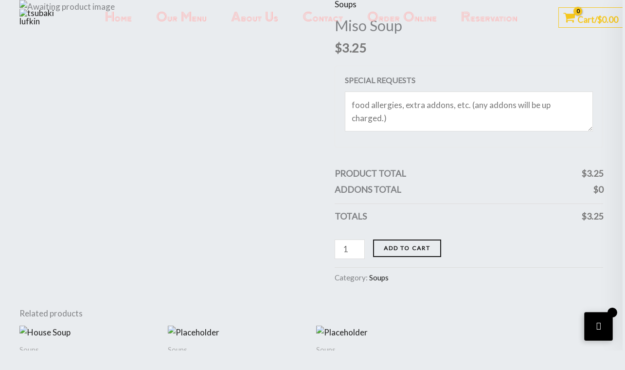

--- FILE ---
content_type: application/x-javascript
request_url: https://tsubakijapanese.com/wp-content/plugins/wp-cafe/assets/js/wpc-public.js?ver=2.2.36
body_size: 6127
content:
"use strict";

(function ($) {


    // get location saved data
    var location_data = localStorage.getItem('wpc_location');

    $(document).ready(function () {

        var obj = {};
        var wpc_booking_form_data = {};
        if (typeof wpc_form_client_data !== "undefined") {
            var wpc_form_data = JSON.parse(wpc_form_client_data);
            if ($.isArray(wpc_form_data.settings) && wpc_form_data.settings.length === 0) {
                wpc_booking_form_data = null;
            } else {
                wpc_booking_form_data = wpc_form_data.settings;
            }
        }

        var error_message = $('.wpc_error_message');
        var cancell_log_message = $('.wpc_cancell_log_message');
        var log_message = $('.wpc_log_message');
        // select location
        if (typeof location_data !== "undefined" && location_data !== null) {
            var location_data_parse = JSON.parse(location_data);
            $(".wpc_location_name").val(location_data_parse.value).html(location_data_parse.value);
            $("#filter_location option[value='" + location_data_parse.name + "']").attr("selected", true);
        } else {
            $(".location_heading").css("display", "none")
        }

        //custom tabs
        $('.wpc-food-tab-wrapper').on('click', '.wpc-tab-a', function (event) {
            event.preventDefault();
            var tab_wrpaper = $(this).closest(".wpc-food-tab-wrapper");

            tab_wrpaper.find(".wpc-tab").removeClass('tab-active');
            tab_wrpaper.find(".wpc-tab[data-id='" + $(this).attr('data-id') + "']").addClass("tab-active");
            tab_wrpaper.find(".wpc-tab-a").removeClass('wpc-active');
            $(this).parent().find(".wpc-tab-a").addClass('wpc-active');

        });

        // single page ajax
        if (typeof wc_cart_fragments_params !== "undefined") {
            var $warp_fragment_refresh = {
                url: wc_cart_fragments_params.wc_ajax_url.toString().replace('%%endpoint%%', 'get_refreshed_fragments'),
                //TODO req method is POST but req body is missing, if don't have body, should use get method
                type: 'POST',
                success: function (data) {
                    if (data && data.fragments) {
                        $.each(data.fragments, function (key, value) {
                            $(key).replaceWith(value);
                        });

                        $(document.body).trigger('wc_fragments_refreshed');

                    }

                }
            };
        }

        // set location in local storage and cancel modal

        // press ok button
        $(".wpc_modal").on('click', '.wpc-select-location', function () {
            save_location_data();
            $(".saving_warning").addClass("hide_field");
        });
        // on change location
        $(".wpc-location").on('change', function () {
            $(".saving_warning").removeClass("hide_field");
        });

        function save_location_data() {
            var wpc_location_name = $('.wpc-location option:selected').val();
            var wpc_location_value = $('.wpc-location option:selected').text();

            var local_storage_value = localStorage.getItem('wpc_location');
            var wpc_location_value = wpc_location_name == "" ? "" : wpc_location_value;

            if (!$(this).siblings(".wpc-location-store").length) {
                // save location for single vendor
                //TODO remove if/else condition, cause we setItem(same data) for both cases.
                localStorage.setItem('wpc_location', JSON.stringify({ name: wpc_location_name, value: wpc_location_value }));
                $('#filter_location').find(`option[text="${wpc_location_value}"]`).attr("selected", true);
            }

            $(".wpc_modal").fadeOut();
            $('body').removeClass('wpc_location_popup');
        }

        // on close special_menu popup, save data in local storage
        $(".special-menu-close, .wpc-motd-order-btn, .wpc-motd-product").on('click', function () {
            close_popup("", ".wpc-menu-of-the-day", ".wpc-menu-of-the-day");
            save_special_menu_data();
        });

        function save_special_menu_data() {
            var wpc_special_menu = localStorage.getItem('wpc_special_menu');
            var local_storage_menu_value = (wpc_special_menu == null || wpc_special_menu == "") ? "yes" : wpc_special_menu;

            // TODO why used expiry in localStorage? for auto-epire cookie should be used instead of localStorage.
            localStorage.setItem('wpc_special_menu', JSON.stringify({ wpc_special_menu: local_storage_menu_value, expiry: new Date() }));
        }

        //TODO if we use cookie, no need to remove it manually(btw, first of all need to know the use-case)
        if ($('.wpc-menu-of-the-day').length > 0) {
            var wpc_special_menu = localStorage.getItem('wpc_special_menu');
            var special_menu = JSON.parse(wpc_special_menu);
            wpc_special_menu = wpc_special_menu !== null ? special_menu : null;

            var expTime = special_menu != null ? special_menu.expiry : null;

            if (expTime != null) {
                let currentDate = new Date();
                let expDate = new Date(Date.parse(expTime.toString()));
                var oneDay = 24 * 60 * 60 * 1000;

                if ((currentDate - expDate) > oneDay) {
                    localStorage.removeItem('wpc_special_menu');
                }
            }

            if (wpc_special_menu == null && wpc_special_menu != "yes") {
                jQuery('.wpc-menu-of-the-day').delay(5000).fadeIn();
            } else {
                jQuery('.wpc-menu-of-the-day').fadeOut();
            }

        }


        /*--------------------------------
        // Filter location wise food
        -----------------------------------*/
        if ($("#filter_location").length !== 0) {
            getting_location_data($("#filter_location"), true);
            $(document.body).on('added_to_cart', function () {
                $("#filter_location").attr("data-cart_empty", 0);
            });
        }


        $("#filter_location").on('change', function (e) {
            e.preventDefault();
            var location = $(this).val();
            var cart_empty = $("#filter_location").data("cart_empty");
            var previous_location = localStorage.getItem("wpc_location");
            previous_location = JSON.parse(previous_location);
            // if cart has data and selected location is not equal previous location
            if (location !== "" && cart_empty == 0 &&
                (previous_location !== null && previous_location.name !== location)) {
                $("#location_change").removeClass("hide_field");
                $("body").addClass("wpc_location_popup");
                $("#filter_location option[value='" + previous_location.name + "']").attr("selected", true);
            } else {
                getting_location_data($(this), 1, 0);
            }
        });

        $(".change_yes,.change_no").on('click', function (e) {
            // cart is empty = 1 , cart is not empty = 0
            var call_ajax = 0; var clear_cart = 0;
            if ($(this).hasClass("change_yes")) {
                call_ajax = 1;
                clear_cart = 1;
            }
            else if ($(this).hasClass("change_no")) {
                var cart_empty = $("#filter_location").data("cart_empty");
                // TODO convert if/else if to ternery
                call_ajax = cart_empty ? 1 : 0
                var previous_location = localStorage.getItem("wpc_location");
                previous_location = JSON.parse(previous_location);

                $("#filter_location option[value='" + previous_location.name + "']").attr("selected", true);
            }

            getting_location_data($("#filter_location"), call_ajax, clear_cart);

            close_popup("wpc_location_popup", "#wpc_location_modal", ".location_modal");

        });

        $(".discard_booking").on("click", function () {
            $("body").addClass("wpc_location_popup");
            $("#wpc_booking_modal").removeClass("hide_field");
        });

        function close_popup(...args) {
            $('body').removeClass(args[0]);
            $(args[1]).css("display", "none")
            $(args[2]).addClass("hide_field")
        }

        function getting_location_data($this, call_ajax = false, clear_cart = 0) {
            if (typeof wpc_form_data !== "undefined") {
                // TODO remove duplicate variables;
                var location = $this.val();
                var location_name = $("#filter_location option:selected").text();
                var location_menu = $('.location_menu');

                // TODO we can use single key in obj, if key and value is same name.
                let location_data_obj = { location, clear_cart, action: 'filter_food_location', _wpc_nonce: wpc_form_data._nonces.filter_food_location_nonce };
                if (location_menu.length !== 0) {
                    location_data_obj.product_data = location_menu.data('product_data');
                }

                if (call_ajax) {
                    $.ajax({
                        url: wpc_form_data.wpc_ajax_url,
                        type: 'POST',
                        // TODO should use only string in api-call/req-body
                        data: location_data_obj,
                        dataType: 'html',
                        beforeSend: function () {
                            $(".food_location").addClass("loading");
                        },
                        success: function (data) {
                            if (typeof data !== "undefined") {
                                var response = JSON.parse(data);
                                var food_location = location_menu.find('.food_location');
                                food_location.html("").html(response.html);

                                $("#filter_location").attr("data-cart_empty", response.cart_empty);
                                if (clear_cart == 1) {
                                    $('body').trigger('wc_fragment_refresh');
                                    $('body').trigger('wpc-mini-cart-count');
                                }

                                $("a.ajax_add_to_cart").attr("data-wpc_location_id", location);
                                $(".food_location").removeClass("loading");
                                // change store location data
                                localStorage.removeItem("wpc_location");
                                location_name = location == "" ? "" : location_name;
                                localStorage.setItem("wpc_location", JSON.stringify({ name: location, value: location_name }));

                            }
                        },

                    });
                }

            }
        }


        //====================== Reservation form actions start ================================= //

        var $wpc_booking_section = $('.reservation_section');
        var wpc_booking_date = $wpc_booking_section.find("#wpc_booking_date");

        if (wpc_booking_date.length > 0) {
            var wpc_pro_form_data = $(".wpc_calender_view").data('view');

            var inline_value = true;
            if (typeof wpc_pro_form_data !== 'undefined' && wpc_pro_form_data == 'no') {
                inline_value = false;
            }
            var reserve_status = $(".wpc-reservation-form").data('reservation_status');
            obj.wpc_booking_date = wpc_booking_date;
            obj.booking_form_type = "frontend";
            obj.inline_value = inline_value;
            obj.reserve_status = reserve_status;
            obj.wpc_form_client_data = wpc_booking_form_data;


            if (typeof reservation_form_actions == 'function') {
                reservation_form_actions($, obj);
            }
        }

        //====================== Reservation form actions end ================================= //


        //====================== Reservation  validation start ================================= //

        var booking_length = $(".reservation_form_submit").length;
        if (booking_length > 0) {
			var booking_field = [];
            $(".wpc_reservation_form_one input, .wpc_reservation_form_one select, .wpc_reservation_form input, .wpc_reservation_form select").not(':button,:submit,:hidden').each(function () {
				let $this = $(this);
				if ($this.prop('required') || ( $this.parent().data('validation') == "required" ) ) {
					booking_field.push($this.attr("id"));
				}
            });

			$(".step-two input,.step-two select").each(function () {
				let $this = $(this);
				if (  $this.prop('required') || $this.parent().data('validation') == "required" ) {
					booking_field.push($this.attr("id"));
				}
			});
			// pro
            $(".wpc-form-next").on('click', function () {
				validation_checking($, booking_field, ".reservation_form_submit", "wpc_booking_error", "wpc_reservation_form_disabled", ".wpc_reservation_table");
            });
            if (typeof validation_checking == 'function') {
                validation_checking($, booking_field, ".reservation_form_submit", "wpc_booking_error", "wpc_reservation_form_disabled", ".wpc_reservation_table");
            }
        }

        function cancel_form_validation() {
            var cancel_form = $(".wpc_reservation_cancel_form").css('display');
            if (cancel_form == "block") {
                var cancel_form_field = ["input[name='wpc_reservation_invoice']", "input[name='wpc_cancell_email']"];
                if (typeof validation_checking == 'function') {
                    validation_checking($, cancel_form_field, ".cancell_form_submit", "wpc_cancell_error", "wpc_cancell_form_submit_disabled", ".wpc_reservation_cancel_form");
                }
            }
        }
        //====================== Reservation  validation end ================================= //

        // pop up structure

        function food_menu_modal(modal_class, body_class) {
            if (document.querySelector("." + modal_class) !== null) {
                $("." + modal_class).fadeIn();
                $('body').addClass(body_class);
            }
        }

        function food_menu_modal_close(modal_class, body_class, from_icon = true, e = null, conent_id) {
            if (from_icon == true) {
                $("." + modal_class).fadeOut();
                $('body').removeClass(body_class);
            } else {
                var container = $("#" + conent_id);
                if (!container.is(e.target) && container.has(e.target).length === 0) {
                    $("." + modal_class).fadeOut();
                    $('body').removeClass(body_class);
                }
            }
        }

        // food location popup

        food_menu_modal('wpc_modal', 'wpc_location_popup');

        $('.wpc_modal').on('click', '.wpc-close', function () {
            food_menu_modal_close('wpc_modal', 'wpc_location_popup');

            if (!$("body").hasClass("wpc_location_popup")) {
                var wpc_special_menu = localStorage.getItem('wpc_special_menu');
                wpc_special_menu = wpc_special_menu !== null ? JSON.parse(wpc_special_menu) : null;
                if (wpc_special_menu == null && wpc_special_menu != "yes" || (typeof wpc_special_menu.value !== "undefined"
                    && wpc_special_menu.value == "")) {
                    $('.wpc-menu-of-the-day').show();
                } else {
                    $('.wpc-menu-of-the-day').hide();
                }
            }
        });

        $('.wpc_booking_modal').on('click', '.wpc-close', function (e) {
            e.preventDefault();
            close_popup("", "", "#wpc_booking_modal");
            $('body').removeClass("wpc_location_popup");
        });

        // reservation from show /hide
        $('.wpc_reservation_table').on('click', '#wpc_cancel_request', function () {
            $('.wpc-reservation-form .wpc_reservation_table').slideUp();
            $('.wpc-reservation-form .wpc_reservation_cancel_form').slideDown();
            $('.wpc-reservationb-extra-msg').hide();
            $('.reservation-title').hide();
            $('.wpc-reservation-pagination').hide();
            cancel_form_validation();
        });

        $('.wpc_reservation_cancel_form').on('click', '#wpc_book_table', function () {
            $('.wpc-reservation-form .wpc_reservation_cancel_form').slideUp();
            $('.wpc-reservation-form .wpc_reservation_table').slideDown();
            $('.wpc-reservationb-extra-msg').show();
            $('.reservation-title').show();
            $('.wpc-reservation-pagination').show();
        });

        var wpc_cart_block = $('.wpc-cart_main_block');
        // cart icon open
        wpc_cart_block.on('click', '.wpc_cart_icon, .minicart-close', function (event) {
            event.preventDefault();
            wpc_cart_block.toggleClass('cart_icon_active');
        });

        $(document).on('mouseup', function (e) {
            if (!wpc_cart_block.is(e.target) && wpc_cart_block.has(e.target).length === 0) {
                wpc_cart_block.removeClass('cart_icon_active');
            }
        });



        if (typeof wpc_form_data !== 'undefined') {
            /*****************************
             * reservation form submit
             **************************/


            var wpc_ajax_url = wpc_form_data.wpc_ajax_url;
            var wpc_reservation_form_nonce = wpc_form_data.wpc_reservation_form_nonce;
            var reserv_extra = [];

            $(".reservation_form_submit").on('click', function (e) {
                e.preventDefault();

                const form = $(this).closest("form")[0];
                                
                // HTML5 form validation
                if (!form.checkValidity()) {
                    form.reportValidity(); // Shows the native validation errors
                    return;
                }

                if ($(window).width() < 992) {
                    $('html, body').animate({ scrollTop: $(this).parents().find('.reservation_section').offset().top }, 'slow');
                }

                if ($(".wpc_success_message").length > 0) {
                    $(".wpc_success_message").css('display', 'none').html("")
                }
                var wpc_reservation_first = $(".reservation_form_first_step").val();

                if (typeof wpc_reservation_first !== 'undefined' && wpc_reservation_first == 'reservation_form_first_step') {
                    var wpc_name = $("#wpc-name").val();
                    var wpc_webhook = $("#wpc-webhook").val();
                    var wpc_email = $("#wpc-email").val();
                    var wpc_phone = $("#wpc-phone").val();
                    var wpc_booking_date = $("#wpc_booking_date").val();
                    var wpc_from_time = $("#wpc_from_time").val();
                    var wpc_to_time = $("#wpc_to_time").val();

                    var wpc_guest_count = ($('.wpc_visual_selection').length == 0) ? $("#wpc-party option:selected").val() : $('.wpc_guest_count').val();
                    var wpc_branch = $("#wpc-branch option:selected").html();
                    var wpc_message = $("textarea#wpc-message").val();

                    // booking from for check
                    $(".wpc_reservation_form_one").fadeOut(100, "linear", function () {
                        $(".wpc_reservation_form_two").fadeIn(100);
                    });

                    $(".wpc_check_name").html(wpc_name);
                    $(".wpc_check_email").html(wpc_email);


                    var wpc_check_phone = "wpc_check_phone";

                    if (wpc_phone !== "") {
                        $("." + wpc_check_phone).html("").html(wpc_phone);
                        $("#" + wpc_check_phone).removeClass("hide_field");

                    } else {
                        $("." + wpc_check_phone).html("");
                        $("#" + wpc_check_phone).addClass("hide_field");
                    }

                    $(".wpc_check_guest").html(wpc_guest_count);
                    $(".wpc_check_start_time").html(wpc_from_time);
                    $(".wpc_check_end_time").html(wpc_to_time);
                    $(".wpc_check_booking_date").html(wpc_booking_date);
                    $(".wpc_check_message").html(wpc_message);
                    $(".wpc_check_branch").html(wpc_branch);

                    if (wpc_message !== "") {
                        $("#wpc_reserv_message").html('<strong>' + wpc_form_data.wpc_form_dynamic_text.wpc_additional_information + '</strong><span class="wpc_reserv_message">' + wpc_message + '<span>').css('display', 'block');
                    } else {
                        $("#wpc_reserv_message").css('display', 'none');
                    }

                }

                // reservation extra field
                if (typeof reservation_extra_field === "function") {
                    //TODO reservation_extra_field call here, also inside reservation_extra_field_list() function.
                    reserv_extra = reservation_extra_field()
                    reservation_extra_field_list();
                }

            });

            var confirm_booking_btn = $(".confirm_booking_btn");
            var cancell_form_submit = $(".cancell_form_submit");
            var another_reservation_free = $(".wpc-another-reservation-free");
            var reservation_submit_action = false;
            $(".cancell_form_submit,.confirm_booking_btn").on('click', function (e) {
                e.preventDefault();
                var cancel_form = false;
                var reservation_form = false;
                if (reservation_submit_action) {
                    return;
                }

                var wpc_invoice = $(".wpc-invoice").val();
                var wpc_email = $(".wpc_cancell_email").val();

                if (typeof wpc_invoice !== "undefined" && (wpc_invoice !== '' && wpc_email !== '')) {

                    var wpc_phone = $(".wpc_cancell_phone").val();
                    var wpc_message = $(".wpc_cancell_message").val();
                    var data = {
                        action: 'wpc_check_for_submission',
                        wpc_cancell_email: wpc_email,
                        wpc_cancell_phone: wpc_phone,
                        wpc_reservation_invoice: wpc_invoice,
                        wpc_message: wpc_message,
                        wpc_action: 'wpc_cancellation',
                        _wpc_nonce: wpc_form_data._nonces.wpc_check_for_submission_nonce
                    }
                    cancel_form = true;
                } else {
                    var reservation_form_second_step = $(this).data('id');
                    if (typeof reservation_form_second_step !== 'undefined' && reservation_form_second_step == 'reservation_form_second_step') {
                        //TODO clear out unnecessary variables
                        var data = {
                            action: 'wpc_check_for_submission',
                            _wpc_nonce: wpc_form_data._nonces.wpc_check_for_submission_nonce,
                            wpc_webhook: $(".wpc_webhook").val(),
                            wpc_name: $(".wpc_check_name").text(),
                            wpc_email: $(".wpc_check_email").text(),
                            wpc_phone: $(".wpc_check_phone").text(),
                            wpc_guest_count: $(".wpc_check_guest").text(),
                            wpc_from_time: $(".wpc_check_start_time").text(),
                            wpc_to_time: $(".wpc_check_end_time").text(),
                            wpc_booking_date: $("#wpc_booking_date").data("wpc_booking_date"),
                            wpc_message: $("textarea#wpc-message").val(),
                            wpc_branch: $(".wpc_check_branch").text(),
                            reserv_extra: reserv_extra,
                            wpc_action: 'wpc_reservation',
                        }

                        if ($(".wpc_visual_selection").length > 0) {

                            //TODO clear out unnecessary variables

                            data.wpc_visual_selection = $(".wpc_visual_selection").val();
                            data.wpc_schedule_slug = $(".wpc_schedule_slug").val();
                            data.wpc_booked_ids = $(".wpc_booked_ids").val();
                            data.wpc_booked_table_ids = $(".wpc_booked_table_ids").val();
                            data.wpc_obj_names = $(".wpc_obj_names").val();
                            data.wpc_intersected_data = $(".wpc_intersected_data").val();
                            data.wpc_mapping_data = $(".wpc_mapping_data").val();
                            data.wpc_webhook = $(".wpc_webhook").val();

                        }

                        var reservation_form = true;
                    }
                }
                if (cancel_form || reservation_form) {
                    $.ajax({
                        url: wpc_ajax_url,
                        method: 'post',
                        data: data,
                        beforeSend: function (params) {
                            reservation_submit_action = true;
                            $(".wpc-another-reservation").css("display", 'none');
                            if (reservation_form) {
                                confirm_booking_btn.addClass("loading");
                            }
                            else if (cancel_form) {
                                cancell_form_submit.addClass("loading");
                            }
                        },
                        success: function (response) {
                            reservation_submit_action = false
                            if (typeof response.data.data !== "undefined" && response.data.data.form_type == 'wpc_reservation' && ($.isArray(response.data.message) && response.data.message.length > 0)) {
                                confirm_booking_btn.removeClass("loading").fadeOut();
                                another_reservation_free.fadeIn();
                                $(".edit_booking_btn").css('display', 'none');
                                error_message.css('display', 'none');
                                error_message.html('');
                                var form_type = jQuery(".form_style").data("form_type");

                                var invoice = typeof response.data.data.invoice !== "undefined" ? response.data.data.invoice : "";
                                var message = typeof response.data.message[0] !== "undefined" ? response.data.message[0] : "";
                                if (typeof reservation_success_block !== "undefined" && form_type == "pro") {
                                    var arr = { invoice: invoice, message: message };
                                    reservation_success_block(arr);
                                } else {
                                    log_message.fadeIn().html(response.data.message[0]);
                                }

                                $("#wpc-webhook").val("");
                                $("#wpc-name").val("");
                                $("#wpc-email").val("");
                                $("#wpc-phone").val("");
                                $("#wpc_booking_date").val("");
                                $("#wpc_from_time").val("");
                                $("#wpc_to_time").val("");

                                if ($('.wpc_visual_selection').length == 0) {
                                    $("#wpc-party option:selected").removeAttr("selected");
                                } else {
                                    $('.wpc_guest_count').val('');
                                    $('.wpc_booked_ids').val('')
                                    $('.wpc_booked_table_ids').val('')
                                    $('.wpc_obj_names').val('')
                                }

                                $("#wpc-branch option:selected").removeAttr("selected");
                                $("#wpc-message").val("");

                            } else if (response.data.data.form_type == 'wpc_reservation_field_missing' && ($.isArray(response.data.message) && response.data.message.length > 0)) {
                                error_message.css('display', 'block').html(response.data.message[0]);
                            } else if (response.data.data.form_type == 'wpc_reservation_cancell' && ($.isArray(response.data.message) && response.data.message.length > 0)) {
                                error_message.css('display', 'none').html('');
                                cancell_log_message.css('display', 'block').html(response.data.message[0]);
                                cancell_form_submit.removeClass("loading").fadeOut();

                                $(".wpc_cancell_email").val("");
                                $(".wpc_cancell_phone").val("");
                                $(".wpc_cancell_message").val("");
                                $(".wpc-invoice").val("");
                                if (response.data.status_code === 200) {
                                    $(".cancell_form_submit").fadeOut('slow');
                                }

                            } else if (response.data.data.form_type == 'wpc_reservation_cancell_field_missing' && ($.isArray(response.data.message) && response.data.message.length > 0)) {
                                error_message.css('display', 'block').html(response.data.message[0]);
                                cancell_log_message.css('display', 'none');
                            }

                            $(".wpc-another-reservation").css("display", 'inline');
                        },
                        complete: function () {
                            reservation_submit_action = false
                        },
                    });
                }
            });
        }

        // back to edit form
        $(".edit_booking_btn,.wpc-another-reservation-free").on('click', function (e) {
            e.preventDefault();
            const isEdit = e.target == document.getElementsByClassName('edit_booking_btn')[0] ? true : false;
            reservation_form_action(isEdit);
            // booking from for check
            $(".wpc_reservation_form_two").fadeOut(100, "linear", function () {
                $(".wpc_reservation_form_one").fadeIn(100, "linear");
            });
            $('.wpc-another-reservation-free').removeAttr("style");
            $('.confirm_booking_btn').removeAttr("style");
            $('.edit_booking_btn').removeAttr("style");
            $('.wpc_log_message').removeAttr("style");
        });

        $(".wpc-another-reservation").on('click', function (e) {
            e.preventDefault();
            $('.wpc_reservation_form .wpc-field-set').css("display", "none");
            $('.wpc_reservation_form .wpc-reservation-success').css("display", "none");
            $(".wpc-reservation-pagination li").removeClass("active");
            $('.wpc_reservation_form .wpc-field-set:first-child').fadeIn(1000);
            $(".wpc-reservation-pagination li:first-child").addClass("active");
            $('.wpc_reservation_form .wpc-field-set .wpc_reservation_info').removeAttr("style");
            $('.wpc_reservation_form .wpc-field-set .wpc_reservation_info .confirm_booking_btn').removeAttr("style");
            $('.wpc_reservation_form .wpc-field-set #wpc_reserv_message').removeAttr("style");
            // reset form and disable button
            reservation_form_action();
        });

        /**
         * Book again button action
         */
        function reservation_form_action(isEdit = false) {
            // reset form and disable button
            $("#wpc-party option[value='1']").prop("selected", true);
            if (!isEdit) {
                $(".reservation_form_submit").addClass("wpc_reservation_form_disabled");
                $(".reservation_form_submit").prop("disabled", true);
            } else {
                $(".reservation_form_submit").removeClass("wpc_reservation_form_disabled");
                $(".reservation_form_submit").prop("disabled", false);
            }
        }

    });




})(jQuery);

// remove block
function remove_block(obj) {
    jQuery(obj.parent_block).on('click', obj.remove_button, function (e) {
        e.preventDefault();
        jQuery(this).parent(obj.removing_block).remove();
    });
}

/**
 * Ajax add to cart
 * @param {*} $ 
 */
function wpc_add_to_cart($) {

    $('body').off('submit', 'form.cart').on('submit', 'form.cart', function (evt) {
        evt.preventDefault();
        var $this = $(this);
        $this.find('.button').removeClass('added').addClass('loading');
        var product_url = window.location,
            form = $(this);
        var form_data;
        var simple_pro_id = $('.single_add_to_cart_button').val();
        if (typeof simple_pro_id !== 'undefined' && simple_pro_id !== '') {
            form_data = form.serialize() + '&' +
                encodeURI('add-to-cart') +
                '=' +
                encodeURI(simple_pro_id)
        } else {
            form_data = form.serialize();
        }
        $.post(product_url, form_data + '&_wp_http_referer=' + product_url, function (result) {
            $(document.body).trigger('wc_fragment_refresh');

            var cart_dropdown = $('.widget_shopping_cart', result)
            // update dropdown cart
            $('.widget_shopping_cart').replaceWith(cart_dropdown);

            // update fragments
            if (typeof $warp_fragment_refresh !== "undefined") {
                $.ajax($warp_fragment_refresh);
            }

            $this.find('.button').removeClass('loading').addClass('added');
            //clsoe the popup after added to cart
            $this.parents('#product_popup').find('.wpc-close').click()

            $("body").trigger('added_to_cart');
        });
    });
}


--- FILE ---
content_type: application/x-javascript
request_url: https://tsubakijapanese.com/wp-content/plugins/wpcafe-pro/core/modules/pickup-delivery/assets/js/scripts.js?ver=2.2.29
body_size: 2778
content:
jQuery( document ).ready( function( $ ){
    "use strict";
    /*==========================================================
        live search apply in shortcode
    ======================================================================*/
    var tab_class = $(".wpc-ajax-locations-wrap");
    var sidebar_class = $(".wpc-ajax-sidebar-filter");

    if (tab_class.length > 0) {
        tab_class.each(function () {
            food_menu_search_fire($, $(this));
        });
    }

    if (sidebar_class.length > 0) {
        sidebar_class.each(function () {
            sidebar_search_fire($, $(this));
            default_products_load($, $(this));
        });
    }

    function sidebar_search_fire( $, $scope ) {
        pickup_delivery_filter(".pickup-delivery-filter", $scope);
    }

    function food_menu_search_fire( $, $scope ) {
        // live search
        var data_obj = get_data_element( $scope );

        var id = typeof $scope.data("id") !=="undefined" ? $scope.data("id") : "";
    
        $(".search_"+id).on('keyup', '.live_food_menu_'+id ,function(e){
            e.preventDefault();
            var $this = $(this);
            let live_ajax_call_data = {
                search_value        : $this.val(),
                total_product       : data_obj.total_product,
                location_arr        : data_obj.location_arr,
                cart_button         : data_obj.cart_button,
                pageurl             : data_obj.pageurl,
                template_name       : data_obj.template_name,
                template_path       : data_obj.template_path,
                widget_arr          : data_obj.widget_arr,
                list_click          : 'loc_search',
                tag_arr             : [],
                cat_arr             : [],
                search_html_div     : $(".get_result")
            };
            live_ajax_call( $, live_ajax_call_data )
        });
    
        // list choice
        $(".search_result_"+id).on('click','ul.get_result li',function(e){
            e.preventDefault();
            var $this = $(this);
            $(".search_result_"+id).attr('data-location_id', $this.data('location_id'));    
            var live_food_menu  = $('.live_food_menu_'+ id);
            live_food_menu.val('');
            live_food_menu.val( $this.text() );
            $('.search_result_'+ id).html(' ');

            let live_search_widget_data = {
                search_value        : $this.text(),
                location_arr        : $this.data('location_id'),
                tag_arr             : [],
                cat_arr             : [],
                pageurl             : data_obj.pageurl,
                template_name       : '',
                template_path       : '',
                widget_arr          : '',
                list_click          : false
            };

            live_ajax_call( $, live_search_widget_data );

        });

        // pickup button click filter
        pickup_delivery_search(".pickup_"+id, id, $scope, data_obj, 'pickup');

        // pickup button click filter
        pickup_delivery_search(".delivery_"+id, id, $scope, data_obj, 'delivery');

    }

    //for pickup and delivery options
    function pickup_delivery_filter(selector_id, $scope){
        var template_path = '';
        var template_name = '';
        var data_section = $scope.find('.data_section_filter');
        template_name       = data_section.data('template_name');
        template_path       = data_section.data('template_path');

        $(selector_id).on('change', function(e){
            var $this = $(this);
            var location_id = $this.data('location_id');
            var cat_arr = [];
            var tag_arr = $this.data('pickup-delivery');

            if($(".product-category-filter:checked").length > 0){
                cat_arr = $(".product-category-filter:checked").val();
            }
            
            e.preventDefault();            
            let live_search_widget_data = {
                $scope          : $scope,
                search_value    : '',
                location_arr    : location_id,
                tag_arr         : tag_arr,
                cat_arr         : cat_arr,
                widget_id       : '',
                data_obj        : '',
                pageurl         : '',
                template_name   : template_name,
                template_path   : template_path,
                widget_arr      : '',
                list_click      : 'pickup_delivery',
                tag_type        : $this.val()
            };
            live_ajax_call( $, live_search_widget_data );
        });
    }

    //for pickup and delivery options
    function pickup_delivery_search(selector_id, widget_id, $scope, data_obj, data_id){
        $(selector_id).on('click', function(e){
            var location_id = $(".search_result_"+widget_id).data('location_id');
            e.preventDefault();
            var $this = $(this);
            let live_search_widget_data = {
                $scope          : $scope,
                search_value    : $(".live_food_menu_"+widget_id).val(),
                location_arr    : location_id,
                tag_arr         : $this.data(data_id),
                cat_arr         : [],
                widget_id       : widget_id,
                data_obj        : data_obj,
                pageurl         : data_obj.pageurl,
                template_name   : data_obj.template_name,
                template_path   : data_obj.template_path,
                widget_arr      : data_obj.widget_arr,
                list_click      : 'search_redirect',
                tag_type        : data_id

            };

            live_ajax_call( $, live_search_widget_data );

        });
    }

    // category filter products
    $(".product-category-filter").on('change', function(e){
        e.preventDefault();
        var $this = $(this);
        
        var $cat_arr = $this.val();
        var $tag_arr = $this.data('wpc_tag');

        if($(".pickup-delivery-filter:checked").length > 0){            
            $tag_arr = $(".pickup-delivery-filter:checked").data("pickup-delivery");
        }

        let live_search_widget_data = {
            search_value        : '',
            location_arr        : $this.data('location_id'),
            tag_arr             : $tag_arr,
            cat_arr             : $cat_arr,
            pageurl             : '',
            template_name       : '',
            template_path       : '',
            widget_arr          : '',
            list_click          : 'category_filter'
        };

        live_ajax_call( $, live_search_widget_data );

    });

    $(".product-filter-search").on('keyup', function(e){
        e.preventDefault();
        var $this = $(this);
        $('.get_product_search').css('display', 'block');
        var data_section = $(".wpc-ajax-sidebar-filter").find('.data_section_filter');

        var $tag_arr = data_section.data('wpc_tag');
        var $cat_arr = [];

        if($(".pickup-delivery-filter:checked").length > 0){            
            $tag_arr = $(".pickup-delivery-filter:checked").data("pickup-delivery");
        }

        if($(".product-category-filter:checked").length > 0){
            $cat_arr = $(".product-category-filter:checked").val();
        }        

        let live_ajax_call_data = {
            search_value        : $this.val(),
            total_product       : data_section.data('total_product'),
            location_arr        : data_section.data('wpc_location'),
            cart_button         : data_section.data('cart_button'),
            pageurl             : '',
            template_name       : data_section.data('template_name'),
            template_path       : data_section.data('template_path'),
            widget_arr          : '',
            list_click          : 'product_search',
            tag_arr             : $tag_arr,
            cat_arr             : $cat_arr,
            search_html_div     : $(".get_product_search")
        };
        live_ajax_call( $, live_ajax_call_data )
    });

    // list choice
    $(".search-result-products").on('click', 'ul.get_product_search li', function(e){
        e.preventDefault();
        var $this = $(this);   
        var live_food_menu  = $('.product-filter-search');
        $('.get_product_search').css('display', 'none');
        live_food_menu.val('');
        live_food_menu.val( $this.text() );
        $('.search-result-products').html(' ');

        let live_search_widget_data = {
            search_value        : $this.text(),
            location_arr        : [],
            tag_arr             : [],
            cat_arr             : [],
            pageurl             : '',
            template_name       : '',
            template_path       : '',
            widget_arr          : '',
            list_click          : 'search_product_single',
            single_product_id   : $this.data('product_id')
        };

        live_ajax_call( $, live_search_widget_data );

    });

    // list choice for min and max price
    $(".product-price-min-max").on('change', function(e){
        e.preventDefault();
        var $this = $(this);

        var last_price = '';
        var $product_price = $this.val();
        var currency = $(".last-price").data("currency");
        var currency_pos = $(".last-price").data("currency-pos");

        if(currency_pos === 'left'){
            last_price = currency + $product_price;
        } else {
            last_price = $product_price + currency; 
        }

        $(".last-price").html("").html(last_price);
        
        var data_section = $(".wpc-ajax-sidebar-filter").find('.data_section_filter');
        var $tag_arr = data_section.data('wpc_tag');
        var $cat_arr = [];

        if($(".pickup-delivery-filter:checked").length > 0){            
            $tag_arr = $(".pickup-delivery-filter:checked").data("pickup-delivery");
        }

        if($(".product-category-filter:checked").length > 0){
            $cat_arr = $(".product-category-filter:checked").val();
        }

        let live_search_widget_data = {
            search_value        : '',
            location_arr        : data_section.data('wpc_location'),
            tag_arr             : $tag_arr,
            cat_arr             : $cat_arr,
            pageurl             : '',
            template_name       : '',
            template_path       : '',
            widget_arr          : '',
            list_click          : 'price_filter',
            product_price       : $product_price,
            product_min_price   : $this.data('minprice')
        };

        live_ajax_call( $, live_search_widget_data );

    });

    // list choice for rest price
    $(".reset_btn_price_filter").on('click', function(e){
        e.preventDefault();
        var $this = $(this);

        var default_price = $this.data("default-price");

        $(".last-price").html("").html(default_price);
        
        var data_section = $(".wpc-ajax-sidebar-filter").find('.data_section_filter');
        var $tag_arr = data_section.data('wpc_tag');
        var $cat_arr = [];

        if($(".pickup-delivery-filter:checked").length > 0){            
            $tag_arr = $(".pickup-delivery-filter:checked").data("pickup-delivery");
        }

        if($(".product-category-filter:checked").length > 0){
            $cat_arr = $(".product-category-filter:checked").val();
        }

        let live_search_widget_data = {
            search_value        : '',
            location_arr        : data_section.data('wpc_location'),
            tag_arr             : $tag_arr,
            cat_arr             : $cat_arr,
            pageurl             : '',
            template_name       : '',
            template_path       : '',
            widget_arr          : '',
            list_click          : 'default'
        };

        live_ajax_call( $, live_search_widget_data );

    });

    // get data for live search
    function get_data_element( $scope ) {
        var data_obj = {}; 
        var total_product = -1 ;
        var location_arr = [];
        var tag_arr = [];
        var cat_arr = [];
        var cart_button = 'yes';
        var template_path = '';
        var template_name = '';
        var pageurl = '';
        var widget_arr = '';  
        var data_section = $scope.find('.data_section');
        
        total_product       = data_section.data('total_product');
        location_arr        = data_section.data('location_arr');
        tag_arr             = data_section.data('tag_arr');
        cat_arr             = data_section.data('cat_arr');
        cart_button         = data_section.data('cart_button');
        pageurl             = data_section.data('pageurl');
        template_name       = data_section.data('template_name');
        template_path       = data_section.data('template_path');
        widget_arr          = data_section.data('widget_arr');
        var widget_id       = typeof $scope.data("id") !=="undefined" ? $scope.data("id") : "";
        var search_data     = $scope.find('.live_food_menu_'+widget_id).val();
        data_obj['search_data']     = search_data;
        data_obj['total_product']   = total_product;
        data_obj['location_arr']    = location_arr;
        data_obj['tag_arr']         = tag_arr;
        data_obj['cat_arr']         = cat_arr;
        data_obj['cart_button']     = cart_button;
        data_obj['pageurl']         = pageurl;
        data_obj['template_name']   = template_name;
        data_obj['template_path']   = template_path;
        data_obj['widget_arr']      = widget_arr;

        return data_obj;
    }

	/**
	 * Default call after reload the page
	 * @param {*} $ 
	 * @param {*} $scope 
	 */
	function default_products_load($, $scope){
        var data_section = $scope.find('.data_section_filter');

		var obj = {
            'search_value'      : data_section.search_value,
            'total_product'     : data_section.data('total_product'),
            'location_arr'      : data_section.data('wpc_location'),
            'wpc_cart_button'   : data_section.data('cart_button'),
            'pageurl'           : '',
            'template_name'     : '',
            'template_path'     : '',
            'widget_arr'        : '',
            'list_click'        : 'default',
            'tag_arr'           : data_section.data('wpc_tag'),
            'cat_arr'           : [],
            'tag_type'          : data_section.data('tag_type'),
            'wrapper_div'       : $(".list_template_list")
        };
		// default data load after page load.
		live_ajax_call( $ , obj );
    }
  

    // live search ajax call
    function live_ajax_call( $ , obj ) {
        var loading_class = 'search-filter-loader';
        var main_elem = $('.list_template_list');
        var main_elem_search = $('.get_product_search');
        var live_search = false;
        var wpc_location = null;
        var wpc_tag = null;
        var wpc_cat = null;
        var tag_type = null;
        var single_product_id = '';
        var product_price = '';
        var product_min_price = '';

        if (obj.product_min_price !== undefined && obj.product_min_price.length !== 0) {
            product_min_price = obj.product_min_price;
        }

        if (obj.product_price !== undefined && obj.product_price.length !== 0) {
            product_price = obj.product_price;
        }

        if (obj.single_product_id !== undefined) {
            single_product_id = obj.single_product_id;
        }
        
        if (obj.location_arr.length !== 0) {
            wpc_location = obj.location_arr;
        }        

        if (obj.tag_arr.length !== 0) {
            wpc_tag = obj.tag_arr;
        }

        if (obj.cat_arr.length !== 0) {
            wpc_cat = obj.cat_arr;
        }

        if (obj.tag_type !== undefined) {
            tag_type = obj.tag_type;
        }

        var data = {
            'action'            : 'get_food_by_location_type',
            'search_value'      : obj.search_value,
            'total_product'     : obj.total_product,
            'location_arr'      : wpc_location,
            'wpc_cart_button'   : obj.cart_button,
            'pageurl'           : obj.pageurl,
            'template_name'     : obj.template_name,
            'template_path'     : obj.template_path,
            'widget_arr'        : obj.widget_arr,
            'list_click'        : obj.list_click,
            'tag_arr'           : wpc_tag,
            'cat_arr'           : wpc_cat,
            'tag_type'          : tag_type,
            'single_product_id' : single_product_id,
            'product_price'     : product_price,
            'product_min_price' : product_min_price
        };

        $.ajax({
            url: pickup_delivery_obj.ajax_url,
            method: 'POST',
            data: data,
            beforeSend:function(){
                live_search = true;
                main_elem.addClass(loading_class);
                main_elem_search.addClass(loading_class);
            },
            success: function (response) {
                main_elem.removeClass(loading_class);
                main_elem_search.removeClass(loading_class);
                if ( response.success  ) {
                    var widget_id = '';
                    if (data.widget_arr) {
                        widget_id =  data.widget_arr['unique_id']
                    }

                    if ( data.list_click == 'loc_search' ) {
						obj?.search_html_div?.length > 0 && obj.search_html_div.empty();
						var source = $("#search_html_data").html();
						var locations = response.data.data.search_html;
						for (var i = 0; i < locations.length; i++) {
							var template = Handlebars.compile(source);
							var template = template(locations[i])
							obj.search_html_div.append(template);
						}
                    }

                    if ( data.list_click == 'product_search' ) {
						obj?.search_html_div?.length > 0 && obj.search_html_div.empty();
						var source = $("#product_html_data").html();
						var products = response.data.data.product_search;
						for (var i = 0; i < products.length; i++) {
							var template = Handlebars.compile(source);
							var template = template(products[i])
							obj.search_html_div.append(template);
						}
                    }

                    if(data.list_click == 'search_redirect'){
                        var loc_id = data.location_arr;
                        var tag_arr = data.tag_arr;
                        var tag_type = data.tag_type;
                        var page_url = data.pageurl+'/?location_id='+loc_id+'&'+'tag_type='+tag_type+'&picup_delivery_id='+tag_arr;
                        window.location.href = page_url;                       
                    }
					else if(data.list_click == "default" || data.list_click == "pickup_delivery" || data.list_click == "category_filter" || data.list_click == 'search_product_single' || data.list_click == 'price_filter'){ 
						var products = response.data.data.products;
						$(".list_template_list").html("");
						var source = $("#pick_delivery_style2").html();
						for (var i = 0; i < products.length; i++) {
							var template = Handlebars.compile(source);
							var template = template(products[i])
							$(".list_template_list").append(template);
						}
						
                    }
                }
            },
            complete:function(){
                live_search = false;
            },
        })
    }

} );
